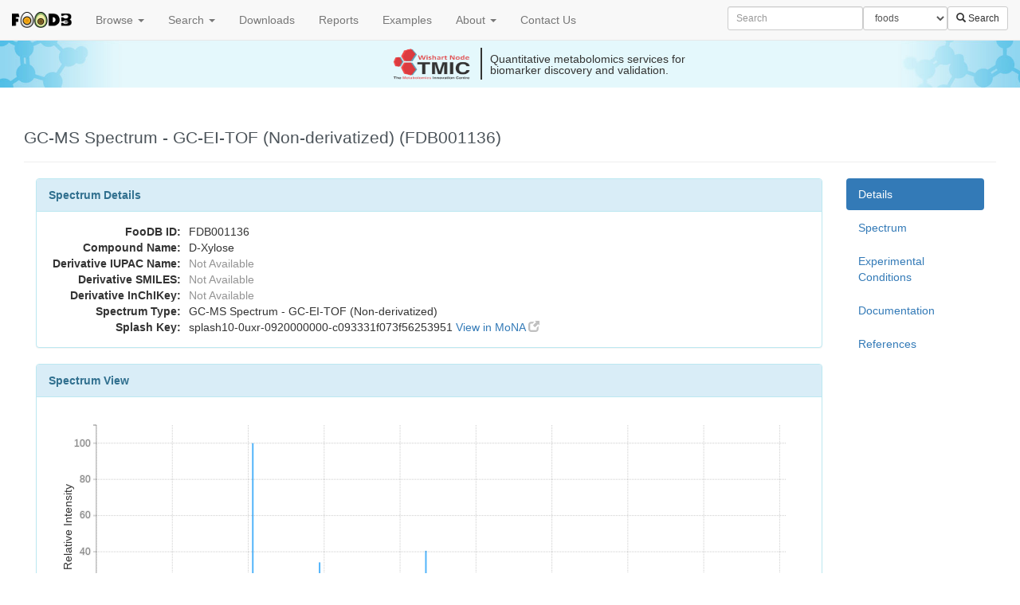

--- FILE ---
content_type: text/html; charset=utf-8
request_url: https://www.foodb.ca/spectra/c_ms/32375
body_size: 5726
content:
<!DOCTYPE html><html><head><meta content="width=device-width, initial-scale=1.0" name="viewport" /><meta content="text/html; charset=UTF-8" http-equiv="Content-Type" /><title>GC-MS Spectrum - GC-EI-TOF (Non-derivatized) (FDB001136) - FooDB</title><link rel="apple-touch-icon" type="image/x-icon" href="/favicons/apple-touch-icon-57x57-precomposed.png" sizes="57x57" /><link rel="apple-touch-icon" type="image/x-icon" href="/favicons/apple-touch-icon-60x60-precomposed.png" sizes="60x60" /><link rel="apple-touch-icon" type="image/x-icon" href="/favicons/apple-touch-icon-72x72-precomposed.png" sizes="72x72" /><link rel="apple-touch-icon" type="image/x-icon" href="/favicons/apple-touch-icon-76x76-precomposed.png" sizes="76x76" /><link rel="apple-touch-icon" type="image/x-icon" href="/favicons/apple-touch-icon-114x114-precomposed.png" sizes="114x114" /><link rel="apple-touch-icon" type="image/x-icon" href="/favicons/apple-touch-icon-120x120-precomposed.png" sizes="120x120" /><link rel="apple-touch-icon" type="image/x-icon" href="/favicons/apple-touch-icon-144x144-precomposed.png" sizes="144x144" /><link rel="apple-touch-icon" type="image/x-icon" href="/favicons/apple-touch-icon-152x152-precomposed.png" sizes="152x152" /><link rel="apple-touch-icon" type="image/x-icon" href="/favicons/apple-touch-icon-180x180-precomposed.png" sizes="180x180" /><link rel="apple-touch-icon" type="image/x-icon" href="/favicons/apple-touch-icon-precomposed.png" sizes="57x57" /><link rel="apple-touch-icon" type="image/x-icon" href="/favicons/apple-touch-icon.png" sizes="57x57" /><link rel="icon" type="image/png" href="/favicons/favicon-96x96.png" sizes="96x96" /><link rel="icon" type="image/png" href="/favicons/favicon-32x32.png" sizes="32x32" /><link rel="icon" type="image/png" href="/favicons/favicon-16x16.png" sizes="16x16" /><link rel="icon" type="image/png" href="/favicons/favicon.png" sizes="16x16" /><link rel="shortcut icon" type="image/x-icon" href="/favicons/favicon.ico" /><meta content="#da532c" name="msapplication-TileColor" /><meta content="/favicons/mstile-144x144.png" name="msapplication-TileImage" /><meta content="#ffffff" name="theme-color" /><meta content="FooDB" name="application-name" /><link rel="stylesheet" media="all" href="/assets/application-eaf29fe196c1577145f59068b62884ad07e7fc7e253ba1d8b1cda24f4d80cf6d.css" data-turbolinks-track="true" /><script src="/assets/application-d7ebe2f2d07ee8485be817e6d7dfba7afd39af986c0e9a471bd9b1e6e82b38bc.js" media="all" data-turbolinks-track="true"></script><script type="text/javascript">
(function(i,s,o,g,r,a,m){i['GoogleAnalyticsObject']=r;i[r]=i[r]||function(){
(i[r].q=i[r].q||[]).push(arguments)},i[r].l=1*new Date();a=s.createElement(o),
m=s.getElementsByTagName(o)[0];a.async=1;a.src=g;m.parentNode.insertBefore(a,m)
})(window,document,'script','//www.google-analytics.com/analytics.js','ga');
ga("create","UA-41537408-8","auto");
ga("send","pageview");
</script>
<meta name="csrf-param" content="authenticity_token" />
<meta name="csrf-token" content="DfmzaLA+dCfWwos8m4Nnr0/KB6++Hwy5BHDS1f7Q3IAcqG9AV+Ldi6xiTCoDHhJ9jvZoZ2bOh2mnMKJF+kypZg==" /></head><body class="specdb-c-ms-c  show-a" data-a="show" data-c="specdb-c_ms" data-spy="scroll" data-target=".sidenav"><header><nav class="navbar navbar-default navbar-fixed-top"><div class="container-fluid"><div class="navbar-header"><button class="navbar-toggle" data-target="#main-nav" data-toggle="collapse" type="button"><span class="sr-only">Toggle navigation</span><span class="icon-bar"></span><span class="icon-bar"></span><span class="icon-bar"></span></button><a class="navbar-brand" data-no-turbolink="true" href="/"><img src="/assets/foodb_logo_small-05b69068734de887f086fff347f969649e55658a3b3a853b99f126b8230faa5a.png" alt="Foodb logo small" /></a></div><div class="collapse navbar-collapse" id="main-nav"><ul class="nav navbar-nav"><li class="dropdown"><a class="dropdown-toggle" data-toggle="dropdown" href="#">Browse <b class="caret"></b></a><ul class="dropdown-menu"><li><a href="/foods">Foods</a><a href="/compounds">Compounds</a><a href="/nutrients">Nutrients</a><a href="/pathways">Pathways</a></li></ul></li><li class="dropdown"><a class="dropdown-toggle" data-toggle="dropdown" href="#">Search <b class="caret"></b></a><ul class="dropdown-menu"><li><a data-no-turbolink="true" href="/structures/search/small_molecule_compounds/structure">ChemQuery Structure Search</a></li><li><a href="/unearth/advanced/compounds">Advanced Search</a></li><li><a href="/spectra/ms/search">LC-MS Search</a></li><li><a href="/spectra/ms_ms/search">LC-MS/MS Search</a></li><li><a href="/spectra/c_ms/search">GC-MS Search</a></li><li><a href="/spectra/nmr_one_d_search/new">NMR Search</a></li></ul></li><li><a href="/downloads">Downloads</a></li><li><a href="/reports">Reports</a></li><li><a href="/examples">Examples</a></li><li class="dropdown"><a class="dropdown-toggle" data-toggle="dropdown" href="#">About <b class="caret"></b></a><ul class="dropdown-menu"><li><a href="/about">About the FooDB</a></li><li><a href="/w/databases">Other Databases</a></li><li><a href="/schema">Database Schema</a></li><li><a href="/api_doc">Foodb API</a></li><li><a href="/compliance">FAIR Compliance</a></li><li><a target="_blank" href="http://www.wishartlab.com">Wishart Research Group</a></li><li><a target="_blank" href="https://tmicwishartnode.ca/">TMIC Wishart Node</a></li></ul></li><li><a data-no-turbolink="true" href="/w/contact">Contact Us</a></li><g></g></ul><form class="navbar-form navbar-right" action="/unearth/q" accept-charset="UTF-8" method="get"><input name="utf8" type="hidden" value="&#x2713;" /><div class="form-group"><input type="text" name="query" id="query" class="search-query form-control input-sm" placeholder="Search" /></div><div class="form-group"><select name="searcher" id="searcher" class="form-control input-sm"><option value="foods">foods</option>
<option value="compounds">compounds</option>
<option value="nutrients">nutrients</option></select></div><button name="button" type="submit" class="btn btn-default btn-sm btn-search"><span class="glyphicon glyphicon-search"> </span> Search</button></form></div></div></nav></header><a id="tmic-banner" href="http://www.tmicwishartnode.ca?utm_source=foodb&amp;utm_medium=banner&amp;utm_campaign=tmic-campaign"><div class="tmic-banner-content"><div class="tmic-banner-logo"></div><div class="tmic-banner-vertical-rule"></div><div class="tmic-banner-message-list"><div class="tmic-banner-message">Quantitative metabolomics services for biomarker discovery and validation.</div><div class="tmic-banner-message">Specializing in ready to use metabolomics kits.</div><div class="tmic-banner-message">Your source for quantitative metabolomics technologies and bioinformatics.</div></div></div></a><main role="main"><div class="page-header"><h1>GC-MS Spectrum - GC-EI-TOF (Non-derivatized) (FDB001136)</h1></div><div class="specdb col-md-10"><div class="panel panel-info" id="details"><div class="panel-heading">Spectrum Details</div><div class="panel-body"><table class="spec-table"><tr><th>FooDB ID:</th><td>FDB001136</td></tr><tr><th>Compound Name:</th><td>D-Xylose</td></tr><tr><th>Derivative IUPAC Name:</th><td><span class='wishart wishart-not-available'>Not Available</span></td></tr><tr><th>Derivative SMILES:</th><td><span class='wishart wishart-not-available'>Not Available</span></td></tr><tr><th>Derivative InChIKey:</th><td><span class='wishart wishart-not-available'>Not Available</span></td></tr><tr><th>Spectrum Type:</th><td>GC-MS Spectrum - GC-EI-TOF (Non-derivatized)</td></tr><tr><th>Splash Key:</th><td>splash10-0uxr-0920000000-c093331f073f56253951 <a target="_blank" class="wishart-link-out" href="http://mona.fiehnlab.ucdavis.edu/#/spectra/splash/splash10-0uxr-0920000000-c093331f073f56253951">View in MoNA <span class="glyphicon glyphicon-new-window"> </span></a></td></tr></table></div></div><div class="panel panel-info" id="spectrum"><div class="panel-heading">Spectrum View</div><div class="panel-body"><div id="spectrum-graph"></div></div></div><div class="panel panel-info" id="conditions"><div class="panel-heading">Experimental Conditions</div><div class="panel-body"><table class="spec-table"><tr><th>Instrument Type:</th><td>GC-EI-TOF</td></tr><tr><th>Ionization Mode:</th><td>positive</td></tr><tr><th>Chromatography Type:</th><td>GC</td></tr></table></div></div><div class="panel panel-info" id="conditions"><div class="panel-heading">Notes</div><div class="panel-body"> instrument=Leco Pegasus IV</div></div><div class="panel panel-info" id="documentation"><div class="panel-heading">Documentation</div><div class="panel-body"><table class="table table-condensed table-striped unpadded-table"><thead><tr><th>Document Description</th><th>Download</th><th>File Size</th></tr></thead><tbody><tr><td>Generated list of m/z values for the spectrum (TXT)</td><td><a download="" href="http://moldb.wishartlab.com/system/documents/files/001/572/368/original/cms-32375-mz-values-20190109-20465-f2m2x4.txt?1547060292">Download file</a></td><td>1.91 KB</td></tr><tr><td>mzML formatted file (MZML)</td><td><a data-method="get" href="/spectra/c_ms/32375/generate_mzml">Download file</a></td><td>7.04 KB</td></tr></tbody></table></div></div><div class="panel panel-info" id="references"><div class="panel-heading">References</div><div class="panel-body"><ol><li><a target="_blank" href="http://mona.fiehnlab.ucdavis.edu">MoNA</a>&nbsp;[<a target="_blank" class="wishart-link-out" href="http://mona.fiehnlab.ucdavis.edu/#/spectra/display/FiehnLib001110">FiehnLib001110 <span class="glyphicon glyphicon-new-window"> </span></a>]</li></ol></div></div></div><nav class="sidenav specdb-sidenav col-md-2"><div data-offset-top="90" data-spy="affix"><ul class="nav nav-pills nav-stacked"><li class="active"><a href="#details">Details</a></li><li><a href="#spectrum">Spectrum</a></li><li><a href="#conditions">Experimental Conditions</a></li><li><a href="#documentation">Documentation</a></li><li><a href="#references">References</a></li></ul></div></nav><script>mz_plot('#spectrum-graph', [{"formula":null,"x":85.0,"y":0.800801,"structures":[]},{"formula":[null],"x":86.0,"y":0.600601,"structures":["http://moldb.wishartlab.com/structures/c_ms/885742/peak.svg"]},{"formula":[null],"x":87.0,"y":1.101101,"structures":["http://moldb.wishartlab.com/structures/c_ms/885743/peak.svg"]},{"formula":null,"x":88.0,"y":0.800801,"structures":[]},{"formula":null,"x":89.0,"y":16.416416,"structures":[]},{"formula":null,"x":90.0,"y":1.301301,"structures":[]},{"formula":null,"x":91.0,"y":0.600601,"structures":[]},{"formula":null,"x":92.0,"y":0.1001,"structures":[]},{"formula":null,"x":94.0,"y":0.1001,"structures":[]},{"formula":null,"x":97.0,"y":0.1001,"structures":[]},{"formula":null,"x":98.0,"y":0.2002,"structures":[]},{"formula":null,"x":99.0,"y":0.900901,"structures":[]},{"formula":null,"x":100.0,"y":5.105105,"structures":[]},{"formula":null,"x":101.0,"y":3.603604,"structures":[]},{"formula":null,"x":102.0,"y":2.002002,"structures":[]},{"formula":null,"x":103.0,"y":100.0,"structures":[]},{"formula":null,"x":104.0,"y":9.409409,"structures":[]},{"formula":null,"x":105.0,"y":6.106106,"structures":[]},{"formula":null,"x":106.0,"y":0.2002,"structures":[]},{"formula":null,"x":107.0,"y":0.1001,"structures":[]},{"formula":null,"x":111.0,"y":0.3003,"structures":[]},{"formula":null,"x":112.0,"y":0.2002,"structures":[]},{"formula":null,"x":113.0,"y":0.800801,"structures":[]},{"formula":null,"x":114.0,"y":0.800801,"structures":[]},{"formula":null,"x":115.0,"y":1.201201,"structures":[]},{"formula":null,"x":116.0,"y":1.101101,"structures":[]},{"formula":null,"x":117.0,"y":10.41041,"structures":[]},{"formula":null,"x":118.0,"y":1.101101,"structures":[]},{"formula":null,"x":119.0,"y":1.801802,"structures":[]},{"formula":null,"x":120.0,"y":0.3003,"structures":[]},{"formula":null,"x":121.0,"y":0.1001,"structures":[]},{"formula":null,"x":125.0,"y":0.1001,"structures":[]},{"formula":null,"x":126.0,"y":0.500501,"structures":[]},{"formula":null,"x":127.0,"y":0.600601,"structures":[]},{"formula":null,"x":128.0,"y":0.3003,"structures":[]},{"formula":null,"x":129.0,"y":10.11011,"structures":[]},{"formula":null,"x":130.0,"y":2.002002,"structures":[]},{"formula":null,"x":131.0,"y":5.105105,"structures":[]},{"formula":null,"x":132.0,"y":0.800801,"structures":[]},{"formula":null,"x":133.0,"y":12.112112,"structures":[]},{"formula":null,"x":134.0,"y":1.501502,"structures":[]},{"formula":null,"x":135.0,"y":0.900901,"structures":[]},{"formula":null,"x":136.0,"y":0.1001,"structures":[]},{"formula":null,"x":140.0,"y":0.2002,"structures":[]},{"formula":null,"x":141.0,"y":0.1001,"structures":[]},{"formula":null,"x":142.0,"y":0.500501,"structures":[]},{"formula":null,"x":143.0,"y":2.102102,"structures":[]},{"formula":null,"x":144.0,"y":0.3003,"structures":[]},{"formula":null,"x":145.0,"y":0.900901,"structures":[]},{"formula":null,"x":146.0,"y":0.2002,"structures":[]},{"formula":null,"x":147.0,"y":34.134134,"structures":[]},{"formula":null,"x":148.0,"y":5.205205,"structures":[]},{"formula":null,"x":149.0,"y":3.303303,"structures":[]},{"formula":null,"x":150.0,"y":0.2002,"structures":[]},{"formula":null,"x":151.0,"y":0.2002,"structures":[]},{"formula":null,"x":157.0,"y":0.800801,"structures":[]},{"formula":null,"x":158.0,"y":0.600601,"structures":[]},{"formula":null,"x":159.0,"y":0.4004,"structures":[]},{"formula":null,"x":160.0,"y":7.407407,"structures":[]},{"formula":null,"x":161.0,"y":2.002002,"structures":[]},{"formula":null,"x":162.0,"y":0.3003,"structures":[]},{"formula":null,"x":163.0,"y":1.501502,"structures":[]},{"formula":null,"x":164.0,"y":0.2002,"structures":[]},{"formula":null,"x":166.0,"y":0.1001,"structures":[]},{"formula":null,"x":168.0,"y":0.1001,"structures":[]},{"formula":null,"x":169.0,"y":0.1001,"structures":[]},{"formula":null,"x":170.0,"y":0.1001,"structures":[]},{"formula":null,"x":172.0,"y":0.3003,"structures":[]},{"formula":null,"x":173.0,"y":0.600601,"structures":[]},{"formula":null,"x":174.0,"y":0.800801,"structures":[]},{"formula":null,"x":175.0,"y":1.101101,"structures":[]},{"formula":null,"x":176.0,"y":0.2002,"structures":[]},{"formula":null,"x":177.0,"y":0.600601,"structures":[]},{"formula":null,"x":178.0,"y":0.1001,"structures":[]},{"formula":null,"x":179.0,"y":0.1001,"structures":[]},{"formula":null,"x":184.0,"y":0.1001,"structures":[]},{"formula":null,"x":185.0,"y":0.1001,"structures":[]},{"formula":null,"x":186.0,"y":0.1001,"structures":[]},{"formula":null,"x":187.0,"y":0.1001,"structures":[]},{"formula":null,"x":188.0,"y":0.2002,"structures":[]},{"formula":null,"x":189.0,"y":10.21021,"structures":[]},{"formula":null,"x":190.0,"y":2.102102,"structures":[]},{"formula":null,"x":191.0,"y":2.902903,"structures":[]},{"formula":null,"x":192.0,"y":0.500501,"structures":[]},{"formula":null,"x":193.0,"y":0.2002,"structures":[]},{"formula":null,"x":198.0,"y":0.1001,"structures":[]},{"formula":null,"x":200.0,"y":0.2002,"structures":[]},{"formula":null,"x":201.0,"y":0.3003,"structures":[]},{"formula":null,"x":202.0,"y":0.2002,"structures":[]},{"formula":null,"x":203.0,"y":0.500501,"structures":[]},{"formula":null,"x":204.0,"y":2.902903,"structures":[]},{"formula":null,"x":205.0,"y":4.104104,"structures":[]},{"formula":null,"x":206.0,"y":0.800801,"structures":[]},{"formula":null,"x":207.0,"y":0.500501,"structures":[]},{"formula":null,"x":208.0,"y":0.1001,"structures":[]},{"formula":null,"x":214.0,"y":0.2002,"structures":[]},{"formula":null,"x":215.0,"y":0.1001,"structures":[]},{"formula":null,"x":216.0,"y":0.4004,"structures":[]},{"formula":null,"x":217.0,"y":40.540541,"structures":[]},{"formula":null,"x":218.0,"y":8.408408,"structures":[]},{"formula":null,"x":219.0,"y":3.503504,"structures":[]},{"formula":null,"x":220.0,"y":0.4004,"structures":[]},{"formula":null,"x":221.0,"y":0.700701,"structures":[]},{"formula":null,"x":222.0,"y":0.2002,"structures":[]},{"formula":null,"x":230.0,"y":0.1001,"structures":[]},{"formula":null,"x":231.0,"y":0.500501,"structures":[]},{"formula":null,"x":232.0,"y":0.3003,"structures":[]},{"formula":null,"x":233.0,"y":3.403403,"structures":[]},{"formula":null,"x":234.0,"y":0.900901,"structures":[]},{"formula":null,"x":235.0,"y":0.4004,"structures":[]},{"formula":null,"x":240.0,"y":0.2002,"structures":[]},{"formula":null,"x":242.0,"y":0.1001,"structures":[]},{"formula":null,"x":246.0,"y":0.1001,"structures":[]},{"formula":null,"x":248.0,"y":0.2002,"structures":[]},{"formula":null,"x":250.0,"y":0.1001,"structures":[]},{"formula":null,"x":253.0,"y":0.1001,"structures":[]},{"formula":null,"x":256.0,"y":0.3003,"structures":[]},{"formula":null,"x":257.0,"y":0.1001,"structures":[]},{"formula":null,"x":261.0,"y":0.1001,"structures":[]},{"formula":null,"x":262.0,"y":0.900901,"structures":[]},{"formula":null,"x":263.0,"y":0.2002,"structures":[]},{"formula":null,"x":274.0,"y":0.1001,"structures":[]},{"formula":null,"x":277.0,"y":2.802803,"structures":[]},{"formula":null,"x":278.0,"y":0.800801,"structures":[]},{"formula":null,"x":279.0,"y":0.4004,"structures":[]},{"formula":null,"x":288.0,"y":0.1001,"structures":[]},{"formula":null,"x":291.0,"y":0.3003,"structures":[]},{"formula":null,"x":292.0,"y":0.1001,"structures":[]},{"formula":null,"x":305.0,"y":0.1001,"structures":[]},{"formula":null,"x":306.0,"y":0.3003,"structures":[]},{"formula":null,"x":307.0,"y":12.912913,"structures":[]},{"formula":null,"x":308.0,"y":3.603604,"structures":[]},{"formula":null,"x":309.0,"y":1.701702,"structures":[]},{"formula":null,"x":310.0,"y":0.2002,"structures":[]},{"formula":null,"x":330.0,"y":0.1001,"structures":[]},{"formula":null,"x":429.0,"y":0.1001,"structures":[]},{"formula":null,"x":431.0,"y":0.1001,"structures":[]},{"formula":null,"x":434.0,"y":0.1001,"structures":[]},{"formula":null,"x":435.0,"y":0.2002,"structures":[]},{"formula":null,"x":443.0,"y":0.2002,"structures":[]},{"formula":null,"x":444.0,"y":0.1001,"structures":[]}], ".panel-body");</script></main><footer><hr /><div class="wishart support"><div class="logos"><div class="logos-top"><div class="tmic"><a target="_blank" href="http://www.metabolomicscentre.ca"><img src="/assets/wishart/support/tmic-652d4fe4a591147c803a0ea41624fc0ae7f6e0ad7a5963610782bf0b2cdeedb9.png" alt="Tmic" /></a></div><div class="cfi"><a target="_blank" href="https://www.innovation.ca"><img src="/assets/wishart/support/cfi-ce7d62b6baa37216a6694cb083d680c1cead2f76e1458cff309fbc288e7a3380.png" alt="Cfi" /></a></div></div><div class="logos-bottom"><div class="gcanada"><a target="_blank" href="http://genomecanada.ca"><img src="/assets/wishart/support/gcanada-1e50af33a7ba1f9e515fcf9bacfa1c3b61a53ad01bb599670712ed248e41559d.png" alt="Gcanada" /></a></div><div class="galberta"><a target="_blank" href="http://genomealberta.ca"><img src="/assets/wishart/support/galberta-dd739dbba20a1e630876adc57dba80d2313c90949294797526d70856b05bcbb8.png" alt="Galberta" /></a></div><div class="gbc"><a target="_blank" href="http://genomebc.ca"><img src="/assets/wishart/support/gbc-b9c3aac6a3396f4d300263fd107ce8103ae64763670322b44b259cc5bb980f08.png" alt="Gbc" /></a></div><div class="cihr"><a target="_blank" href="http://www.cihr-irsc.gc.ca"><img src="/assets/wishart/support/cihr-167fe7bb99995884b0282fd5dab2bc492fb5df7106b22d3848a416e8751500d3.png" alt="Cihr" /></a></div></div></div><div class="funding">This project is supported by the <a href="http://www.cihr-irsc.gc.ca" target="_blank">Canadian Institutes of Health Research</a>, <a href="https://www.innovation.ca" target="_blank">Canada Foundation for Innovation</a>, and by <a href="http://www.metabolomicscentre.ca/" target="_blank">The Metabolomics Innovation Centre (TMIC)</a>, a nationally-funded research and core facility that supports a wide range of cutting-edge metabolomic studies. TMIC is funded by <a href="http://www.genomecanada.ca" target="_blank">Genome Canada</a>, <a href="http://www.genomealberta.ca" target="_blank">Genome Alberta</a>, and <a href="http://www.genomebc.ca/" target="_blank">Genome British Columbia</a>, a not-for-profit organization that is leading Canada's national genomics strategy with $900 million in funding from the federal government.</div></div><div class="wishart-clear">FooDB Version <strong>1.0</strong> &mdash; <a data-no-turbolink="true" href="/w/contact">Contact Us</a> </div><a rel="license" href="http://creativecommons.org/licenses/by-nc/4.0/">
      <img alt="Creative Commons License" style="border-width:0 margin-left:40%" src="https://i.creativecommons.org/l/by-nc/4.0/88x31.png" />
      </a>This work is licensed under a <a rel="license" href="http://creativecommons.org/licenses/by-nc/4.0/">Creative Commons Attribution-NonCommercial 4.0 International License
      </a>.</footer></body></html>